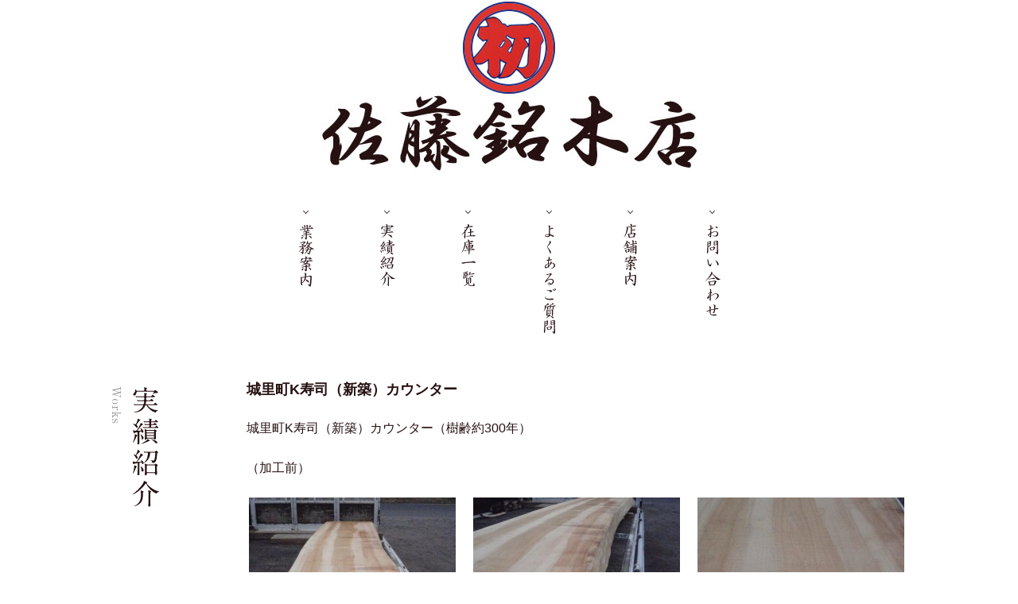

--- FILE ---
content_type: text/html; charset=UTF-8
request_url: https://www.satoumeiboku.com/archives/work/%E5%9F%8E%E9%87%8C%E7%94%BAk%E5%AF%BF%E5%8F%B8
body_size: 6604
content:
<!doctype html>
<html>
<head>
  <!-- Google tag (gtag.js) -->
<script async src="https://www.googletagmanager.com/gtag/js?id=G-S5109ZHTJZ"></script>
<script>
  window.dataLayer = window.dataLayer || [];
  function gtag(){dataLayer.push(arguments);}
  gtag('js', new Date());

  gtag('config', 'G-S5109ZHTJZ');
</script>
<meta charset="UTF-8">
<meta name="description" content="城里町K寿司（新築）カウンター│佐藤銘木店では、一枚板、一枚板テーブル、天然木一枚板、無垢材ダイニングテーブルなどを多数販売。会議用テーブル、自宅のテーブル、一枚板のカウンターなども人気！杉(スギ・すぎ),檜(ヒノキ・ひのき),桜(サクラ・さくら)など、人気の無垢材の一枚板のテーブル加工なども承ります！一枚板テーブルの通販も可能です！是非茨城の佐藤銘木店までご相談ください。" />
<meta name="keywords" content="佐藤銘木店,一枚板,一枚板テーブル,無垢材,天然木一枚板,無垢材ダイニングテーブル,家具,天然木,杉,檜,桜,通販" />
<title>城里町K寿司（新築）カウンター│佐藤銘木店│一枚板、一枚板テーブル、天然木一枚板、無垢材ダイニングテーブル</title>
<link href="https://fonts.googleapis.com/earlyaccess/sawarabimincho.css" rel="stylesheet" />
<link rel="stylesheet" href="https://www.satoumeiboku.com/wp-content/themes/pluscloud/reset.css" type="text/css" media="all" />
<link rel="stylesheet" href="https://www.satoumeiboku.com/wp-content/themes/pluscloud/style.css" type="text/css" media="all" />
<link rel="stylesheet" href="https://www.satoumeiboku.com/wp-content/themes/pluscloud/js/lbox/css/lightbox.css">
<!--[if lt IE 9]>
<script src="https://www.satoumeiboku.com/wp-content/themes/pluscloud/js/html5.js"></script>
<script src="https://www.satoumeiboku.com/wp-content/themes/pluscloud/js/css3-mediaqueries.js"></script>
<![endif]-->
<script src="https://www.satoumeiboku.com/wp-content/themes/pluscloud/js/jquery.min.js"></script>
<script src="https://www.satoumeiboku.com/wp-content/themes/pluscloud/js/touka.js"></script>
<link rel="pingback" href="https://www.satoumeiboku.com/xmlrpc.php" />


<meta name='robots' content='max-image-preview:large' />
<link rel="alternate" type="application/rss+xml" title="佐藤銘木店 &raquo; フィード" href="https://www.satoumeiboku.com/feed" />
<script type="text/javascript">
window._wpemojiSettings = {"baseUrl":"https:\/\/s.w.org\/images\/core\/emoji\/14.0.0\/72x72\/","ext":".png","svgUrl":"https:\/\/s.w.org\/images\/core\/emoji\/14.0.0\/svg\/","svgExt":".svg","source":{"concatemoji":"https:\/\/www.satoumeiboku.com\/wp-includes\/js\/wp-emoji-release.min.js?ver=6.3.7"}};
/*! This file is auto-generated */
!function(i,n){var o,s,e;function c(e){try{var t={supportTests:e,timestamp:(new Date).valueOf()};sessionStorage.setItem(o,JSON.stringify(t))}catch(e){}}function p(e,t,n){e.clearRect(0,0,e.canvas.width,e.canvas.height),e.fillText(t,0,0);var t=new Uint32Array(e.getImageData(0,0,e.canvas.width,e.canvas.height).data),r=(e.clearRect(0,0,e.canvas.width,e.canvas.height),e.fillText(n,0,0),new Uint32Array(e.getImageData(0,0,e.canvas.width,e.canvas.height).data));return t.every(function(e,t){return e===r[t]})}function u(e,t,n){switch(t){case"flag":return n(e,"\ud83c\udff3\ufe0f\u200d\u26a7\ufe0f","\ud83c\udff3\ufe0f\u200b\u26a7\ufe0f")?!1:!n(e,"\ud83c\uddfa\ud83c\uddf3","\ud83c\uddfa\u200b\ud83c\uddf3")&&!n(e,"\ud83c\udff4\udb40\udc67\udb40\udc62\udb40\udc65\udb40\udc6e\udb40\udc67\udb40\udc7f","\ud83c\udff4\u200b\udb40\udc67\u200b\udb40\udc62\u200b\udb40\udc65\u200b\udb40\udc6e\u200b\udb40\udc67\u200b\udb40\udc7f");case"emoji":return!n(e,"\ud83e\udef1\ud83c\udffb\u200d\ud83e\udef2\ud83c\udfff","\ud83e\udef1\ud83c\udffb\u200b\ud83e\udef2\ud83c\udfff")}return!1}function f(e,t,n){var r="undefined"!=typeof WorkerGlobalScope&&self instanceof WorkerGlobalScope?new OffscreenCanvas(300,150):i.createElement("canvas"),a=r.getContext("2d",{willReadFrequently:!0}),o=(a.textBaseline="top",a.font="600 32px Arial",{});return e.forEach(function(e){o[e]=t(a,e,n)}),o}function t(e){var t=i.createElement("script");t.src=e,t.defer=!0,i.head.appendChild(t)}"undefined"!=typeof Promise&&(o="wpEmojiSettingsSupports",s=["flag","emoji"],n.supports={everything:!0,everythingExceptFlag:!0},e=new Promise(function(e){i.addEventListener("DOMContentLoaded",e,{once:!0})}),new Promise(function(t){var n=function(){try{var e=JSON.parse(sessionStorage.getItem(o));if("object"==typeof e&&"number"==typeof e.timestamp&&(new Date).valueOf()<e.timestamp+604800&&"object"==typeof e.supportTests)return e.supportTests}catch(e){}return null}();if(!n){if("undefined"!=typeof Worker&&"undefined"!=typeof OffscreenCanvas&&"undefined"!=typeof URL&&URL.createObjectURL&&"undefined"!=typeof Blob)try{var e="postMessage("+f.toString()+"("+[JSON.stringify(s),u.toString(),p.toString()].join(",")+"));",r=new Blob([e],{type:"text/javascript"}),a=new Worker(URL.createObjectURL(r),{name:"wpTestEmojiSupports"});return void(a.onmessage=function(e){c(n=e.data),a.terminate(),t(n)})}catch(e){}c(n=f(s,u,p))}t(n)}).then(function(e){for(var t in e)n.supports[t]=e[t],n.supports.everything=n.supports.everything&&n.supports[t],"flag"!==t&&(n.supports.everythingExceptFlag=n.supports.everythingExceptFlag&&n.supports[t]);n.supports.everythingExceptFlag=n.supports.everythingExceptFlag&&!n.supports.flag,n.DOMReady=!1,n.readyCallback=function(){n.DOMReady=!0}}).then(function(){return e}).then(function(){var e;n.supports.everything||(n.readyCallback(),(e=n.source||{}).concatemoji?t(e.concatemoji):e.wpemoji&&e.twemoji&&(t(e.twemoji),t(e.wpemoji)))}))}((window,document),window._wpemojiSettings);
</script>
<style type="text/css">
img.wp-smiley,
img.emoji {
	display: inline !important;
	border: none !important;
	box-shadow: none !important;
	height: 1em !important;
	width: 1em !important;
	margin: 0 0.07em !important;
	vertical-align: -0.1em !important;
	background: none !important;
	padding: 0 !important;
}
</style>
	<link rel='stylesheet' id='wp-block-library-css' href='https://www.satoumeiboku.com/wp-includes/css/dist/block-library/style.min.css?ver=6.3.7' type='text/css' media='all' />
<style id='classic-theme-styles-inline-css' type='text/css'>
/*! This file is auto-generated */
.wp-block-button__link{color:#fff;background-color:#32373c;border-radius:9999px;box-shadow:none;text-decoration:none;padding:calc(.667em + 2px) calc(1.333em + 2px);font-size:1.125em}.wp-block-file__button{background:#32373c;color:#fff;text-decoration:none}
</style>
<style id='global-styles-inline-css' type='text/css'>
body{--wp--preset--color--black: #000000;--wp--preset--color--cyan-bluish-gray: #abb8c3;--wp--preset--color--white: #ffffff;--wp--preset--color--pale-pink: #f78da7;--wp--preset--color--vivid-red: #cf2e2e;--wp--preset--color--luminous-vivid-orange: #ff6900;--wp--preset--color--luminous-vivid-amber: #fcb900;--wp--preset--color--light-green-cyan: #7bdcb5;--wp--preset--color--vivid-green-cyan: #00d084;--wp--preset--color--pale-cyan-blue: #8ed1fc;--wp--preset--color--vivid-cyan-blue: #0693e3;--wp--preset--color--vivid-purple: #9b51e0;--wp--preset--gradient--vivid-cyan-blue-to-vivid-purple: linear-gradient(135deg,rgba(6,147,227,1) 0%,rgb(155,81,224) 100%);--wp--preset--gradient--light-green-cyan-to-vivid-green-cyan: linear-gradient(135deg,rgb(122,220,180) 0%,rgb(0,208,130) 100%);--wp--preset--gradient--luminous-vivid-amber-to-luminous-vivid-orange: linear-gradient(135deg,rgba(252,185,0,1) 0%,rgba(255,105,0,1) 100%);--wp--preset--gradient--luminous-vivid-orange-to-vivid-red: linear-gradient(135deg,rgba(255,105,0,1) 0%,rgb(207,46,46) 100%);--wp--preset--gradient--very-light-gray-to-cyan-bluish-gray: linear-gradient(135deg,rgb(238,238,238) 0%,rgb(169,184,195) 100%);--wp--preset--gradient--cool-to-warm-spectrum: linear-gradient(135deg,rgb(74,234,220) 0%,rgb(151,120,209) 20%,rgb(207,42,186) 40%,rgb(238,44,130) 60%,rgb(251,105,98) 80%,rgb(254,248,76) 100%);--wp--preset--gradient--blush-light-purple: linear-gradient(135deg,rgb(255,206,236) 0%,rgb(152,150,240) 100%);--wp--preset--gradient--blush-bordeaux: linear-gradient(135deg,rgb(254,205,165) 0%,rgb(254,45,45) 50%,rgb(107,0,62) 100%);--wp--preset--gradient--luminous-dusk: linear-gradient(135deg,rgb(255,203,112) 0%,rgb(199,81,192) 50%,rgb(65,88,208) 100%);--wp--preset--gradient--pale-ocean: linear-gradient(135deg,rgb(255,245,203) 0%,rgb(182,227,212) 50%,rgb(51,167,181) 100%);--wp--preset--gradient--electric-grass: linear-gradient(135deg,rgb(202,248,128) 0%,rgb(113,206,126) 100%);--wp--preset--gradient--midnight: linear-gradient(135deg,rgb(2,3,129) 0%,rgb(40,116,252) 100%);--wp--preset--font-size--small: 13px;--wp--preset--font-size--medium: 20px;--wp--preset--font-size--large: 36px;--wp--preset--font-size--x-large: 42px;--wp--preset--spacing--20: 0.44rem;--wp--preset--spacing--30: 0.67rem;--wp--preset--spacing--40: 1rem;--wp--preset--spacing--50: 1.5rem;--wp--preset--spacing--60: 2.25rem;--wp--preset--spacing--70: 3.38rem;--wp--preset--spacing--80: 5.06rem;--wp--preset--shadow--natural: 6px 6px 9px rgba(0, 0, 0, 0.2);--wp--preset--shadow--deep: 12px 12px 50px rgba(0, 0, 0, 0.4);--wp--preset--shadow--sharp: 6px 6px 0px rgba(0, 0, 0, 0.2);--wp--preset--shadow--outlined: 6px 6px 0px -3px rgba(255, 255, 255, 1), 6px 6px rgba(0, 0, 0, 1);--wp--preset--shadow--crisp: 6px 6px 0px rgba(0, 0, 0, 1);}:where(.is-layout-flex){gap: 0.5em;}:where(.is-layout-grid){gap: 0.5em;}body .is-layout-flow > .alignleft{float: left;margin-inline-start: 0;margin-inline-end: 2em;}body .is-layout-flow > .alignright{float: right;margin-inline-start: 2em;margin-inline-end: 0;}body .is-layout-flow > .aligncenter{margin-left: auto !important;margin-right: auto !important;}body .is-layout-constrained > .alignleft{float: left;margin-inline-start: 0;margin-inline-end: 2em;}body .is-layout-constrained > .alignright{float: right;margin-inline-start: 2em;margin-inline-end: 0;}body .is-layout-constrained > .aligncenter{margin-left: auto !important;margin-right: auto !important;}body .is-layout-constrained > :where(:not(.alignleft):not(.alignright):not(.alignfull)){max-width: var(--wp--style--global--content-size);margin-left: auto !important;margin-right: auto !important;}body .is-layout-constrained > .alignwide{max-width: var(--wp--style--global--wide-size);}body .is-layout-flex{display: flex;}body .is-layout-flex{flex-wrap: wrap;align-items: center;}body .is-layout-flex > *{margin: 0;}body .is-layout-grid{display: grid;}body .is-layout-grid > *{margin: 0;}:where(.wp-block-columns.is-layout-flex){gap: 2em;}:where(.wp-block-columns.is-layout-grid){gap: 2em;}:where(.wp-block-post-template.is-layout-flex){gap: 1.25em;}:where(.wp-block-post-template.is-layout-grid){gap: 1.25em;}.has-black-color{color: var(--wp--preset--color--black) !important;}.has-cyan-bluish-gray-color{color: var(--wp--preset--color--cyan-bluish-gray) !important;}.has-white-color{color: var(--wp--preset--color--white) !important;}.has-pale-pink-color{color: var(--wp--preset--color--pale-pink) !important;}.has-vivid-red-color{color: var(--wp--preset--color--vivid-red) !important;}.has-luminous-vivid-orange-color{color: var(--wp--preset--color--luminous-vivid-orange) !important;}.has-luminous-vivid-amber-color{color: var(--wp--preset--color--luminous-vivid-amber) !important;}.has-light-green-cyan-color{color: var(--wp--preset--color--light-green-cyan) !important;}.has-vivid-green-cyan-color{color: var(--wp--preset--color--vivid-green-cyan) !important;}.has-pale-cyan-blue-color{color: var(--wp--preset--color--pale-cyan-blue) !important;}.has-vivid-cyan-blue-color{color: var(--wp--preset--color--vivid-cyan-blue) !important;}.has-vivid-purple-color{color: var(--wp--preset--color--vivid-purple) !important;}.has-black-background-color{background-color: var(--wp--preset--color--black) !important;}.has-cyan-bluish-gray-background-color{background-color: var(--wp--preset--color--cyan-bluish-gray) !important;}.has-white-background-color{background-color: var(--wp--preset--color--white) !important;}.has-pale-pink-background-color{background-color: var(--wp--preset--color--pale-pink) !important;}.has-vivid-red-background-color{background-color: var(--wp--preset--color--vivid-red) !important;}.has-luminous-vivid-orange-background-color{background-color: var(--wp--preset--color--luminous-vivid-orange) !important;}.has-luminous-vivid-amber-background-color{background-color: var(--wp--preset--color--luminous-vivid-amber) !important;}.has-light-green-cyan-background-color{background-color: var(--wp--preset--color--light-green-cyan) !important;}.has-vivid-green-cyan-background-color{background-color: var(--wp--preset--color--vivid-green-cyan) !important;}.has-pale-cyan-blue-background-color{background-color: var(--wp--preset--color--pale-cyan-blue) !important;}.has-vivid-cyan-blue-background-color{background-color: var(--wp--preset--color--vivid-cyan-blue) !important;}.has-vivid-purple-background-color{background-color: var(--wp--preset--color--vivid-purple) !important;}.has-black-border-color{border-color: var(--wp--preset--color--black) !important;}.has-cyan-bluish-gray-border-color{border-color: var(--wp--preset--color--cyan-bluish-gray) !important;}.has-white-border-color{border-color: var(--wp--preset--color--white) !important;}.has-pale-pink-border-color{border-color: var(--wp--preset--color--pale-pink) !important;}.has-vivid-red-border-color{border-color: var(--wp--preset--color--vivid-red) !important;}.has-luminous-vivid-orange-border-color{border-color: var(--wp--preset--color--luminous-vivid-orange) !important;}.has-luminous-vivid-amber-border-color{border-color: var(--wp--preset--color--luminous-vivid-amber) !important;}.has-light-green-cyan-border-color{border-color: var(--wp--preset--color--light-green-cyan) !important;}.has-vivid-green-cyan-border-color{border-color: var(--wp--preset--color--vivid-green-cyan) !important;}.has-pale-cyan-blue-border-color{border-color: var(--wp--preset--color--pale-cyan-blue) !important;}.has-vivid-cyan-blue-border-color{border-color: var(--wp--preset--color--vivid-cyan-blue) !important;}.has-vivid-purple-border-color{border-color: var(--wp--preset--color--vivid-purple) !important;}.has-vivid-cyan-blue-to-vivid-purple-gradient-background{background: var(--wp--preset--gradient--vivid-cyan-blue-to-vivid-purple) !important;}.has-light-green-cyan-to-vivid-green-cyan-gradient-background{background: var(--wp--preset--gradient--light-green-cyan-to-vivid-green-cyan) !important;}.has-luminous-vivid-amber-to-luminous-vivid-orange-gradient-background{background: var(--wp--preset--gradient--luminous-vivid-amber-to-luminous-vivid-orange) !important;}.has-luminous-vivid-orange-to-vivid-red-gradient-background{background: var(--wp--preset--gradient--luminous-vivid-orange-to-vivid-red) !important;}.has-very-light-gray-to-cyan-bluish-gray-gradient-background{background: var(--wp--preset--gradient--very-light-gray-to-cyan-bluish-gray) !important;}.has-cool-to-warm-spectrum-gradient-background{background: var(--wp--preset--gradient--cool-to-warm-spectrum) !important;}.has-blush-light-purple-gradient-background{background: var(--wp--preset--gradient--blush-light-purple) !important;}.has-blush-bordeaux-gradient-background{background: var(--wp--preset--gradient--blush-bordeaux) !important;}.has-luminous-dusk-gradient-background{background: var(--wp--preset--gradient--luminous-dusk) !important;}.has-pale-ocean-gradient-background{background: var(--wp--preset--gradient--pale-ocean) !important;}.has-electric-grass-gradient-background{background: var(--wp--preset--gradient--electric-grass) !important;}.has-midnight-gradient-background{background: var(--wp--preset--gradient--midnight) !important;}.has-small-font-size{font-size: var(--wp--preset--font-size--small) !important;}.has-medium-font-size{font-size: var(--wp--preset--font-size--medium) !important;}.has-large-font-size{font-size: var(--wp--preset--font-size--large) !important;}.has-x-large-font-size{font-size: var(--wp--preset--font-size--x-large) !important;}
.wp-block-navigation a:where(:not(.wp-element-button)){color: inherit;}
:where(.wp-block-post-template.is-layout-flex){gap: 1.25em;}:where(.wp-block-post-template.is-layout-grid){gap: 1.25em;}
:where(.wp-block-columns.is-layout-flex){gap: 2em;}:where(.wp-block-columns.is-layout-grid){gap: 2em;}
.wp-block-pullquote{font-size: 1.5em;line-height: 1.6;}
</style>
<link rel='stylesheet' id='wp-pagenavi-css' href='https://www.satoumeiboku.com/wp-content/plugins/wp-pagenavi/pagenavi-css.css?ver=2.70' type='text/css' media='all' />
<link rel="https://api.w.org/" href="https://www.satoumeiboku.com/wp-json/" /><link rel="alternate" type="application/json" href="https://www.satoumeiboku.com/wp-json/wp/v2/work/318" /><link rel="EditURI" type="application/rsd+xml" title="RSD" href="https://www.satoumeiboku.com/xmlrpc.php?rsd" />
<meta name="generator" content="WordPress 6.3.7" />
<link rel="canonical" href="https://www.satoumeiboku.com/archives/work/%e5%9f%8e%e9%87%8c%e7%94%bak%e5%af%bf%e5%8f%b8" />
<link rel='shortlink' href='https://www.satoumeiboku.com/?p=318' />
<link rel="alternate" type="application/json+oembed" href="https://www.satoumeiboku.com/wp-json/oembed/1.0/embed?url=https%3A%2F%2Fwww.satoumeiboku.com%2Farchives%2Fwork%2F%25e5%259f%258e%25e9%2587%258c%25e7%2594%25bak%25e5%25af%25bf%25e5%258f%25b8" />
<link rel="alternate" type="text/xml+oembed" href="https://www.satoumeiboku.com/wp-json/oembed/1.0/embed?url=https%3A%2F%2Fwww.satoumeiboku.com%2Farchives%2Fwork%2F%25e5%259f%258e%25e9%2587%258c%25e7%2594%25bak%25e5%25af%25bf%25e5%258f%25b8&#038;format=xml" />
<meta name="generator" content="Site Kit by Google 1.116.0" /><link rel="icon" href="https://www.satoumeiboku.com/wp-content/uploads/2023/07/h_logo.jpg" sizes="32x32" />
<link rel="icon" href="https://www.satoumeiboku.com/wp-content/uploads/2023/07/h_logo.jpg" sizes="192x192" />
<link rel="apple-touch-icon" href="https://www.satoumeiboku.com/wp-content/uploads/2023/07/h_logo.jpg" />
<meta name="msapplication-TileImage" content="https://www.satoumeiboku.com/wp-content/uploads/2023/07/h_logo.jpg" />
		<style type="text/css" id="wp-custom-css">
			.mw_wp_form th {
    padding: 20px 0;
	  vertical-align: top;
}
.mw_wp_form td {
    padding: 20px;
}		</style>
		</head>

<script>
  (function(i,s,o,g,r,a,m){i['GoogleAnalyticsObject']=r;i[r]=i[r]||function(){
  (i[r].q=i[r].q||[]).push(arguments)},i[r].l=1*new Date();a=s.createElement(o),
  m=s.getElementsByTagName(o)[0];a.async=1;a.src=g;m.parentNode.insertBefore(a,m)
  })(window,document,'script','https://www.google-analytics.com/analytics.js','ga');

  ga('create', 'UA-79456909-1', 'auto');
  ga('send', 'pageview');

</script>
<body id="stock_ichiran">
<div id="container">
	<header id="header" class="clearfix">
		<h1><a href="https://www.satoumeiboku.com"><img src="https://www.satoumeiboku.com/wp-content/themes/pluscloud/image/h_logo.jpg" width="472" height="214" alt="城里町K寿司（新築）カウンター│佐藤銘木店"></a></h1>
	</header>
		<nav id="gNavi">
		<ul class="clearfix">
			<li><a href="https://www.satoumeiboku.com/service"><img src="https://www.satoumeiboku.com/wp-content/themes/pluscloud/image/g_navi01.png" width="20" height="96" alt="業務案内"></a></li>
			<li><a href="https://www.satoumeiboku.com/archives/work"><img src="https://www.satoumeiboku.com/wp-content/themes/pluscloud/image/g_navi02.png" width="19" height="95" alt="実績紹介"></a></li>
			<li><a href="https://www.satoumeiboku.com/archives/stock"><img src="https://www.satoumeiboku.com/wp-content/themes/pluscloud/image/g_navi03.png" width="20" height="95" alt="在庫一覧"></a></li>
			<li><a href="https://www.satoumeiboku.com/faq"><img src="https://www.satoumeiboku.com/wp-content/themes/pluscloud/image/g_navi04.png" width="17" height="156" alt="よくあるご質問"></a></li>
			<li><a href="https://www.satoumeiboku.com/about-us"><img src="https://www.satoumeiboku.com/wp-content/themes/pluscloud/image/g_navi05.png" width="20" height="95" alt="店舗案内"></a></li>
			<li class="none"><a href="https://www.satoumeiboku.com/inquiry"><img src="https://www.satoumeiboku.com/wp-content/themes/pluscloud/image/g_navi06.png" width="21" height="132" alt="お問い合わせ"></a></li>
		</ul>
	</nav>	<div id="main">
		<section class="content clearfix">
			<h2 class="lTtl"><img src="https://www.satoumeiboku.com/wp-content/themes/pluscloud/image/stock_h2_img_3.png" alt="実績紹介" width="60" height="152"></h2>
			<div id="conts">
				<section>

<div class="work">
<h3>城里町K寿司（新築）カウンター</h3>
<p><p>城里町K寿司（新築）カウンター（樹齢約300年）</p>
</p>
</div>


<p>（加工前）</p>
            <ul class="photoUl2 clearfix">
                                        <li>
                            <a href="https://www.satoumeiboku.com/wp-content/uploads/2015/10/050-05s1-450x600.jpg" data-lightbox="example-set">
                                <img src="https://www.satoumeiboku.com/wp-content/uploads/2015/10/050-05s1-260x200.jpg">
                            </a>
                        </li>
                                            <li>
                            <a href="https://www.satoumeiboku.com/wp-content/uploads/2015/10/051-05s1.jpg" data-lightbox="example-set">
                                <img src="https://www.satoumeiboku.com/wp-content/uploads/2015/10/051-05s1-260x200.jpg">
                            </a>
                        </li>
                                            <li>
                            <a href="https://www.satoumeiboku.com/wp-content/uploads/2015/10/052-05s1-450x600.jpg" data-lightbox="example-set">
                                <img src="https://www.satoumeiboku.com/wp-content/uploads/2015/10/052-05s1-260x200.jpg">
                            </a>
                        </li>
                                            <li>
                            <a href="https://www.satoumeiboku.com/wp-content/uploads/2015/10/053-05s1.jpg" data-lightbox="example-set">
                                <img src="https://www.satoumeiboku.com/wp-content/uploads/2015/10/053-05s1-260x200.jpg">
                            </a>
                        </li>
                                            <li>
                            <a href="https://www.satoumeiboku.com/wp-content/uploads/2015/10/054-05s1.jpg" data-lightbox="example-set">
                                <img src="https://www.satoumeiboku.com/wp-content/uploads/2015/10/054-05s1-260x200.jpg">
                            </a>
                        </li>
                                            <li>
                            <a href="https://www.satoumeiboku.com/wp-content/uploads/2015/10/055-05s1.jpg" data-lightbox="example-set">
                                <img src="https://www.satoumeiboku.com/wp-content/uploads/2015/10/055-05s1-260x200.jpg">
                            </a>
                        </li>
                                            <li>
                            <a href="https://www.satoumeiboku.com/wp-content/uploads/2015/10/056-05s1.jpg" data-lightbox="example-set">
                                <img src="https://www.satoumeiboku.com/wp-content/uploads/2015/10/056-05s1-260x200.jpg">
                            </a>
                        </li>
                                </ul>
                    <div style="text-align:center; width:100%;">
                <img src="https://www.satoumeiboku.com/wp-content/themes/pluscloud/image/yajirushi.jpg">
            </div>
        <p>（加工後）</p>
            <ul class="photoUl2 clearfix">
                                        <li>
                            <a href="https://www.satoumeiboku.com/wp-content/uploads/2015/10/001-05s3.jpg" data-lightbox="example-set">
                                <img src="https://www.satoumeiboku.com/wp-content/uploads/2015/10/001-05s3-260x200.jpg">
                            </a>
                        </li>
                                            <li>
                            <a href="https://www.satoumeiboku.com/wp-content/uploads/2015/10/002-05s4-450x600.jpg" data-lightbox="example-set">
                                <img src="https://www.satoumeiboku.com/wp-content/uploads/2015/10/002-05s4-260x200.jpg">
                            </a>
                        </li>
                                            <li>
                            <a href="https://www.satoumeiboku.com/wp-content/uploads/2015/10/003-05s3-450x600.jpg" data-lightbox="example-set">
                                <img src="https://www.satoumeiboku.com/wp-content/uploads/2015/10/003-05s3-260x200.jpg">
                            </a>
                        </li>
                                            <li>
                            <a href="https://www.satoumeiboku.com/wp-content/uploads/2015/10/004-05s2-450x600.jpg" data-lightbox="example-set">
                                <img src="https://www.satoumeiboku.com/wp-content/uploads/2015/10/004-05s2-260x200.jpg">
                            </a>
                        </li>
                                            <li>
                            <a href="https://www.satoumeiboku.com/wp-content/uploads/2015/10/005-05s3-450x600.jpg" data-lightbox="example-set">
                                <img src="https://www.satoumeiboku.com/wp-content/uploads/2015/10/005-05s3-260x200.jpg">
                            </a>
                        </li>
                                            <li>
                            <a href="https://www.satoumeiboku.com/wp-content/uploads/2015/10/006-05s.jpg" data-lightbox="example-set">
                                <img src="https://www.satoumeiboku.com/wp-content/uploads/2015/10/006-05s-260x200.jpg">
                            </a>
                        </li>
                                </ul>
        

<br /><br />

					<ul class="linkList clearfix">
						<li>＜<a href="https://www.satoumeiboku.com/archives/work/%e5%b8%b8%e9%99%b8%e5%a4%a7%e5%ae%ae%e5%b8%82%ef%bd%89%e9%82%b8-%e5%a4%a7%e9%bb%92%e6%9f%b1" rel="prev">常陸大宮市Ｉ邸 大黒柱</a></li>
						<li class="last"><a href="https://www.satoumeiboku.com/archives/work/%e3%82%ab%e3%82%a6%e3%83%b3%e3%82%bf%e3%83%bc-2" rel="next">カウンター（松）</a>＞</li>
					</ul>
					<div class="btmLink"><a href="https://www.satoumeiboku.com/archives/work">実績一覧</a></div>
				</section>
			</div>
		</section>
		<div class="comBottomBox">
			<div class="title"><img src="https://www.satoumeiboku.com/wp-content/themes/pluscloud/image/com_imgtext01.png" width="875" height="18" alt="こんな銘木が欲しい！そのご要望にお応えします。"></div>
			<ul class="clearfix">
				<li><img src="https://www.satoumeiboku.com/wp-content/themes/pluscloud/image/com_imgtext02.png" width="416" alt="029-298-4726携帯：090-3045-3686（直通）"></li>
				<li><a href="https://www.satoumeiboku.com/inquiry"><img src="https://www.satoumeiboku.com/wp-content/themes/pluscloud/image/com_link01.png" width="327" height="69" alt="お問い合わせフォーム"></a></li>
			</ul>
		</div>
	</div>
	<!-- /#main -->

<script src="https://www.satoumeiboku.com/wp-content/themes/pluscloud/js/lbox/js/lightbox-plus-jquery.min.js"></script>


	
	
	<!-- Footer -->
	<footer id="footer">
		<div class="fBox">
			<div class="subBox clearfix">
				<div class="logo"><a href="https://www.satoumeiboku.com"><img src="https://www.satoumeiboku.com/wp-content/themes/pluscloud/image/f_logo.jpg" width="272" height="47" alt="初 佐藤銘木店"></a></div>
				<ul class="clearfix">
					<li>〒311-0106 茨城県那珂市杉6-9</li>
				  <li><a href="https://www.facebook.com/katsuaki.sato3" Target="_blank"><img src="https://www.satoumeiboku.com/wp-content/themes/pluscloud/image/footer/facebook_logo.jpg" width="210" height="47" alt="Facebook"></a></li>
				  <!--<li><a href="http://www.pash-natural.com" Target="_blank"><img src="https://www.satoumeiboku.com/wp-content/themes/pluscloud/image/footer/sougolink_banner_pash.jpg" width="210" height="47" alt="ヘアパッシュナチュラル"></a></li>-->
				  <li><a href="https://www.satoumeiboku.com/archives/post_blog"><img src="https://www.satoumeiboku.com/wp-content/themes/pluscloud/image/footer/blog_banner.jpg" width="210" height="47" alt="佐藤銘木BLOG"></a></li>
				</ul>
			</div>
			<p class="copyright">Copyright&copy;　佐藤銘木店　All rights reserved.</p>
		</div>
	</footer>
</div>
<!-- /#container -->
</body>
</html>
<!-- /index.php -->


--- FILE ---
content_type: text/css
request_url: https://www.satoumeiboku.com/wp-content/themes/pluscloud/reset.css
body_size: 2217
content:
@charset "utf-8";

/*
html5doctor.com Reset Stylesheet
v1.4
2009-07-27
Author: Richard Clark - http://richclarkdesign.com
*/

html, body, div, span, object, iframe,
h1, h2, h3, h4, h5, h6, p, blockquote, pre,
abbr, address, cite, code,
del, dfn, em, img, ins, kbd, q, samp,
small, strong, sub, sup, var,
b, i,
dl, dt, dd, ol, ul, li,
fieldset, form, label, legend,
table, caption, tbody, tfoot, thead, tr, th, td,
article, aside, dialog, figure, footer, header,
hgroup, menu, nav, section,
time, mark, audio, video {
	margin:0;
	padding:0;
	border:0;
	outline:0;
	font-size:100%;
	vertical-align:baseline;
	background:transparent;
}
body {
	line-height:1;
}

main, article, aside, dialog, figure, footer, header,
hgroup, nav, section {
	display:block;
}

nav ul {
	list-style:none;
}

blockquote, q {
	quotes:none;
}

blockquote:before, blockquote:after,
q:before, q:after {
	content:'';
	content:none;
}

a {
	margin:0;
	padding:0;
	border:0;
	font-size:100%;
	vertical-align:baseline;
	background:transparent;
}

ins {
	background-color:#ff9;
	color:#000;
	text-decoration:none;
}

mark {
	background-color:#ff9;
	color:#000;
	font-style:italic;
	font-weight:bold;
}

del {
	text-decoration: line-through;
}

abbr[title], dfn[title] {
	border-bottom:1px dotted #000;
	cursor:help;
}

table {
	border-collapse:collapse;
	border-spacing:0;
}

hr {
    display:block;
    height:1px;
    border:0;
    border-top:1px solid #cccccc;
    margin:1em 0;
    padding:0;
}

input, select {
	vertical-align:middle;
}

#wp-calendar a:hover {
	color: #F90;
	border: none;
}

#wp-calendar td, #wp-calendar th {
	width: 13%;
}

#wp-calendar caption {
	padding: 6px 8px;
	font-weight: bold;
	color: #036;
}

#wp-calendar #prev {
	text-align: left;
	padding-top: 3px;
	padding-left: 3px
}

#wp-calendar #next {
	text-align: right;
	padding-top: 3px;
	padding-right: 3px
}



/* --------------------------------------
     Common
---------------------------------------- */
.clear{
	clear:both;
}
.clearfix:after{
    content: "."; 
    display: block; 
    height: 0; 
    font-size:0;    
    clear: both; 
    visibility:hidden;
}
.clearfix{
    display: inline-block;
} 
/* Hides from IE Mac */
* html .clearfix{
    height: 1%;
}
.clearfix{
    display:block;
}


.inline_block {  
	display: inline-block;
	*display: inline;
	*zoom: 1;
}

.float-l { float:left; }
.float-r { float:right; }

.txt-l { text-align:left; }
.txt-r { text-align:right; }
.txt-c { text-align:center; }

.vertical-t { vertical-align:top; }
.vertical-m { vertical-align:middle; }
.vertical-b { vertical-align:bottom; }

.mt01 { margin-top: 1px; }
.mt02 { margin-top: 2px; }
.mt03 { margin-top: 3px; }
.mt04 { margin-top: 4px; }
.mt05 { margin-top: 5px; }
.mt06 { margin-top: 6px; }
.mt07 { margin-top: 7px; }
.mt08 { margin-top: 8px; }
.mt09 { margin-top: 9px; }
.mt10 { margin-top:10px; }
.mt11 { margin-top:11px; }
.mt12 { margin-top:12px; }
.mt13 { margin-top:13px; }
.mt14 { margin-top:14px; }
.mt15 { margin-top:15px; }
.mt16 { margin-top:16px; }
.mt17 { margin-top:17px; }
.mt18 { margin-top:18px; }
.mt19 { margin-top:19px; }
.mt20 { margin-top:20px; }
.mt25 { margin-top:25px; }
.mt30 { margin-top:30px; }
.mt35 { margin-top:35px; }
.mt40 { margin-top:40px; }
.mt45 { margin-top:45px; }
.mt50 { margin-top:50px; }

.mb01 { margin-bottom: 1px; }
.mb02 { margin-bottom: 2px; }
.mb03 { margin-bottom: 3px; }
.mb04 { margin-bottom: 4px; }
.mb05 { margin-bottom: 5px; }
.mb06 { margin-bottom: 6px; }
.mb07 { margin-bottom: 7px; }
.mb08 { margin-bottom: 8px; }
.mb09 { margin-bottom: 9px; }
.mb10 { margin-bottom:10px; }
.mb11 { margin-bottom:11px; }
.mb12 { margin-bottom:12px; }
.mb13 { margin-bottom:13px; }
.mb14 { margin-bottom:14px; }
.mb15 { margin-bottom:15px; }
.mb16 { margin-bottom:16px; }
.mb17 { margin-bottom:17px; }
.mb18 { margin-bottom:18px; }
.mb19 { margin-bottom:19px; }
.mb20 { margin-bottom:20px; }
.mb25 { margin-bottom:25px; }
.mb30 { margin-bottom:30px; }
.mb35 { margin-bottom:35px; }
.mb40 { margin-bottom:40px; }
.mb45 { margin-bottom:45px; }
.mb50 { margin-bottom:50px; }

.ml01 { margin-left: 1px; }
.ml02 { margin-left: 2px; }
.ml03 { margin-left: 3px; }
.ml04 { margin-left: 4px; }
.ml05 { margin-left: 5px; }
.ml06 { margin-left: 6px; }
.ml07 { margin-left: 7px; }
.ml08 { margin-left: 8px; }
.ml09 { margin-left: 9px; }
.ml10 { margin-left:10px; }
.ml11 { margin-left:11px; }
.ml12 { margin-left:12px; }
.ml13 { margin-left:13px; }
.ml14 { margin-left:14px; }
.ml15 { margin-left:15px; }
.ml16 { margin-left:16px; }
.ml17 { margin-left:17px; }
.ml18 { margin-left:18px; }
.ml19 { margin-left:19px; }
.ml20 { margin-left:20px; }
.ml25 { margin-left:25px; }
.ml30 { margin-left:30px; }
.ml35 { margin-left:35px; }
.ml40 { margin-left:40px; }
.ml45 { margin-left:45px; }
.ml50 { margin-left:50px; }

.mr01 { margin-right: 1px; }
.mr02 { margin-right: 2px; }
.mr03 { margin-right: 3px; }
.mr04 { margin-right: 4px; }
.mr05 { margin-right: 5px; }
.mr06 { margin-right: 6px; }
.mr07 { margin-right: 7px; }
.mr08 { margin-right: 8px; }
.mr09 { margin-right: 9px; }
.mr10 { margin-right:10px; }
.mr11 { margin-right:11px; }
.mr12 { margin-right:12px; }
.mr13 { margin-right:13px; }
.mr14 { margin-right:14px; }
.mr15 { margin-right:15px; }
.mr16 { margin-right:16px; }
.mr17 { margin-right:17px; }
.mr18 { margin-right:18px; }
.mr19 { margin-right:19px; }
.mr20 { margin-right:20px; }
.mr25 { margin-right:25px; }
.mr30 { margin-right:30px; }
.mr35 { margin-right:35px; }
.mr40 { margin-right:40px; }
.mr45 { margin-right:45px; }
.mr50 { margin-right:50px; }


.pt01 { padding-top: 1px; }
.pt02 { padding-top: 2px; }
.pt03 { padding-top: 3px; }
.pt04 { padding-top: 4px; }
.pt05 { padding-top: 5px; }
.pt06 { padding-top: 6px; }
.pt07 { padding-top: 7px; }
.pt08 { padding-top: 8px; }
.pt09 { padding-top: 9px; }
.pt10 { padding-top:10px; }
.pt11 { padding-top:11px; }
.pt12 { padding-top:12px; }
.pt13 { padding-top:13px; }
.pt14 { padding-top:14px; }
.pt15 { padding-top:15px; }
.pt16 { padding-top:16px; }
.pt17 { padding-top:17px; }
.pt18 { padding-top:18px; }
.pt19 { padding-top:19px; }
.pt20 { padding-top:20px; }
.pt25 { padding-top:25px; }
.pt30 { padding-top:30px; }
.pt35 { padding-top:35px; }
.pt40 { padding-top:40px; }
.pt45 { padding-top:45px; }
.pt50 { padding-top:50px; }

.pb01 { padding-bottom: 1px; }
.pb02 { padding-bottom: 2px; }
.pb03 { padding-bottom: 3px; }
.pb04 { padding-bottom: 4px; }
.pb05 { padding-bottom: 5px; }
.pb06 { padding-bottom: 6px; }
.pb07 { padding-bottom: 7px; }
.pb08 { padding-bottom: 8px; }
.pb09 { padding-bottom: 9px; }
.pb10 { padding-bottom:10px; }
.pb11 { padding-bottom:11px; }
.pb12 { padding-bottom:12px; }
.pb13 { padding-bottom:13px; }
.pb14 { padding-bottom:14px; }
.pb15 { padding-bottom:15px; }
.pb16 { padding-bottom:16px; }
.pb17 { padding-bottom:17px; }
.pb18 { padding-bottom:18px; }
.pb19 { padding-bottom:19px; }
.pb20 { padding-bottom:20px; }
.pb25 { padding-bottom:25px; }
.pb30 { padding-bottom:30px; }
.pb35 { padding-bottom:35px; }
.pb40 { padding-bottom:40px; }
.pb45 { padding-bottom:45px; }
.pb50 { padding-bottom:50px; }

.pl01 { padding-left: 1px; }
.pl02 { padding-left: 2px; }
.pl03 { padding-left: 3px; }
.pl04 { padding-left: 4px; }
.pl05 { padding-left: 5px; }
.pl06 { padding-left: 6px; }
.pl07 { padding-left: 7px; }
.pl08 { padding-left: 8px; }
.pl09 { padding-left: 9px; }
.pl10 { padding-left:10px; }
.pl11 { padding-left:11px; }
.pl12 { padding-left:12px; }
.pl13 { padding-left:13px; }
.pl14 { padding-left:14px; }
.pl15 { padding-left:15px; }
.pl16 { padding-left:16px; }
.pl17 { padding-left:17px; }
.pl18 { padding-left:18px; }
.pl19 { padding-left:19px; }
.pl20 { padding-left:20px; }
.pl25 { padding-left:25px; }
.pl30 { padding-left:30px; }
.pl35 { padding-left:35px; }
.pl40 { padding-left:40px; }
.pl45 { padding-left:45px; }
.pl50 { padding-left:50px; }

.pr01 { padding-right: 1px; }
.pr02 { padding-right: 2px; }
.pr03 { padding-right: 3px; }
.pr04 { padding-right: 4px; }
.pr05 { padding-right: 5px; }
.pr06 { padding-right: 6px; }
.pr07 { padding-right: 7px; }
.pr08 { padding-right: 8px; }
.pr09 { padding-right: 9px; }
.pr10 { padding-right:10px; }
.pr11 { padding-right:11px; }
.pr12 { padding-right:12px; }
.pr13 { padding-right:13px; }
.pr14 { padding-right:14px; }
.pr15 { padding-right:15px; }
.pr16 { padding-right:16px; }
.pr17 { padding-right:17px; }
.pr18 { padding-right:18px; }
.pr19 { padding-right:19px; }
.pr20 { padding-right:20px; }
.pr25 { padding-right:25px; }
.pr30 { padding-right:30px; }
.pr35 { padding-right:35px; }
.pr40 { padding-right:40px; }
.pr45 { padding-right:45px; }
.pr50 { padding-right:50px; }






--- FILE ---
content_type: text/css
request_url: https://www.satoumeiboku.com/wp-content/themes/pluscloud/style.css
body_size: 5291
content:
@charset "utf-8";

/*
Theme Name: pluscloud
Theme URI: https://www.plust.jp/
Description: プラスクラウド
Version: 1
Author: plust
Author URI: https://www.plust.jp/
License: GNU General Public License
License URI: license.txt
Tags: Two-columns
*/


/* ----------------------------







1. Body Style

2. Header Style

3. Footer Style

4. Teaser Style

5. Common Style
5-1. link Style
5-2. h Style

6. Sidebar Style

7. Main Contents Style

8. Top Style

9. Page Style

10. Archive Style
10-1. Pagelink Style

11. Single Style

---------------------------- */


.wp-caption { display: inline-block; }


/* 1. Body Style
-------------------------------------------------------------------------------*/
body {
	font-family:Meiryo, 'メイリオ', 'Hiragino Kaku Gothic Pro', 'ヒラギノ角ゴ Pro W3', 'ＭＳ ゴシック', sans-serif;
	font-size:14px;
	line-height:1.6em;
	min-width:1000px;
}

#wrap {
	width:1000px;
	margin:0 auto;
}

#gmap02{
        width:830px;
        height:476px;
        text-align:center;
}
.gmap02_a{
        width:830px;
        text-align:center;
        font-size:15px;
}
.map{
text-align:center;
}

.single-tit{
font-size:18px;
}

.mincho{
	font-family: YuMincho, "游明朝", "ＭＳ Ｐ明朝", "MS PMincho", "ヒラギノ明朝 Pro W3", "Hiragino Mincho Pro", serif;
}

.photoUl01 li{
height:232px;
overflow-y: hidden;
}

.photoUl02 li{
height:256px;
overflow-y: hidden;
}

/* 2. Header Style
-------------------------------------------------------------------------------*/
#main-header {
	width:100%;
	min-width:1000px;
}

#main-header .inner {
	width:1000px;
	margin:0 auto;
}

#main-header .header-logo {
	float:left;
	line-height:0;
}

#g-menu ul {
	font-size:0;
}
#g-menu li {
	display:inline-block;
	*display: inline; /* ie6, ie7 */
	*zoom: 1;/* ie6, ie7 */
}

#g-menu li a {
	display:block;
	width:248px;
	line-height:2.5em;
	border:1px solid #E9E9E9;
	font-size:14px;
	text-align:center;
	text-decoration:none;
	color:#333333;
	background-color:#CCC;
}





/* 3. Footer Style
-------------------------------------------------------------------------------*/
#main-footer {
	width:100%;
	min-width:1000px;
	border-top:1px solid #CCC;
}

#main-footer .inner {
	width:1000px;
	margin:0 auto;
	padding:20px 0;
}

#main-footer .footer-logo {
	float:left;
	margin-right:25px;
}

#main-footer .footer-menu ul {
	float:left;
	margin-right:25px;
}

#main-footer .footer-menu li {
	line-height:2em;
}

#main-footer .footer-contact {
	float:right;
	margin-top:20px;
	font-size:18px;
}

#main-footer .copyright {
	text-align:center;
	padding:20px;
	background-color:#CCC;
}




/* 4. Teaser Style
-------------------------------------------------------------------------------*/
#teaser {
	font-size:0;
	line-height:0;
}





/* 5. Common Style
-------------------------------------------------------------------------------*/
/* 5-1. link Style
-------------------------------------------------------------------------------*/
a:visited, a:link, a:active {
	color: #000000;	
}

a:hover {
	color: #8A8A8A;	
}


/* 5-2. h Style
-------------------------------------------------------------------------------*/
h1 {
	font-weight:normal;
}

h2 {
	
}

h3 {
	font-size:16px;
	margin-bottom:10px;
	padding:5px 10px;
	border-left:4px solid #999;
	border-bottom:1px solid #999;
}

.work h3 {
	font-size:18px;

}






/* 6. Sidebar Style
-------------------------------------------------------------------------------*/
#sidebar {
	width:200px;
	float:right;
}




/* 7. Main Contents Style
-------------------------------------------------------------------------------*/
#main-contents {
	width:750px;
	float:left;
}





/* 8. Top Style
-------------------------------------------------------------------------------*/





/* 9. Page Style
-------------------------------------------------------------------------------*/






/* 10. Archive Style
-------------------------------------------------------------------------------*/
/* 10-1. Pagelink Style（前後の投稿へのリンク）
-------------------------------------------------------------------------------*/
.pagelink {
	
}

.pageprev {
	
}

.pagenext {
	
}







/* 11. Single Style
-------------------------------------------------------------------------------*/








#first{
	background: url(image/bg_first.jpg) center 0% no-repeat fixed; 
}
#second{
	background: url(image/bg_second.jpg) center 0% no-repeat fixed; 
}
.slideBox{
width:100%;
position:absolute;
}
.slideBox li {
	float: left;
height:362px;
}

.wpcf7 table th{
	width: 160px;
	font-weight: normal;
	vertical-align: top;
        padding:15px 0;
font-size:16px;
}
.wpcf7 table td{
	font-weight: normal;
	vertical-align: top;
        padding:6px 0 15px 0;

}



@charset 'UTF-8';
/*------------------------------------------------------------
	デフォルトスタイル
------------------------------------------------------------*/

html, body, div, span, object, iframe,
h1, h2, h3, h4, h5, h6, p, blockquote, pre,
abbr, address, cite, code,
del, dfn, em, img, ins, kbd, q, samp,
small, strong, sub, sup, var,
b, i,
dl, dt, dd, ol, ul, li,
fieldset, form, label, legend,
table, caption, tbody, tfoot, thead, tr, th, td,
article, aside, dialog, figure, footer, header,
hgroup, menu, nav, section,
time, mark, audio, video {
	font-size: 1em;
	margin: 0;
	padding: 0;
	border: 0;
	outline: 0;
}

article, aside, details, figcaption, figure,
footer, header, hgroup, menu, nav, section, main {
	display: block;
}

html {
	font-size: 62.5%;
}

body, table,
input, textarea, select, option,
h1, h2, h3, h4, h5, h6 {
	font-family: Meiryo, "メイリオ", "Hiragino Kaku Gothic Pro", "ヒラギノ角ゴ Pro W3", sans-serif;
	line-height: 1.1;
}

h1, h2, h3, h4, h5, h6 {
	font-weight: bold;
}

table,
input, textarea, select, option {
	line-height: 1.1;
}

ol, ul {
	list-style: none;
}

blockquote, q {
	quotes: none;
}

:focus {
	outline: 0;
}

ins {
	text-decoration: none;
}

del {
	text-decoration: line-through;
}

img {
	vertical-align: top;
}

/*------------------------------------------------------------
	書式設定
------------------------------------------------------------*/
/* テキストの位置 */

.taLeft {
	text-align: left !important;
}

.taCenter {
	text-align: center !important;
}

.taRight {
	text-align: right !important;
}

.vTop {
	vertical-align: top !important;
}

.vMiddle {
	vertical-align: middle !important;
}

/* フォントの太さ */

.fwNormal {
	font-weight: normal !important;
}

.fwBold {
	font-weight: bold !important;
}

/*------------------------------------------------------------
	微調整用クラス（※多用しないこと）
------------------------------------------------------------*/

.mt0 {
	margin-top: 0 !important;
}

.mb0 {
	margin-bottom: 0 !important;
}

/*------------------------------------------------------------
	clearfix（float解除）
------------------------------------------------------------*/

.clearfix {
	zoom: 1;
}

.clearfix:after {
	display: block;
	clear: both;
	content: '';
}

/*------------------------------------------------------------
	トラッキングタグの余計なスペースを削除
------------------------------------------------------------*/

.trackTags {
	display: none;
}

/*------------------------------------------------------------
	レイアウト
------------------------------------------------------------*/
body {
  /* ウインドウ幅で横スクロール時に背景が切れるバグ対策でコンテンツと同じ幅を指定 */
  	color: #261010;
	line-height: 1.5;
	min-width: 1000px;
	text-align: center;
}

#container {
	text-align: left;
	background-color: #fff;
}

#main {
	font-size: 140%;
	margin-bottom: 70px;
}

#main:after {
	display: block;
	clear: both;
	content: '';
}

/*------------------------------------------------------------
	ヘッダー
------------------------------------------------------------*/
#header {
	margin-bottom: 49px;
	padding: 2px 0 0 2px;
	text-align: center;
}

/*------------------------------------------------------------
	グローバルナビ
------------------------------------------------------------*/
#gNavi {
	margin: 0 auto 65px;
	padding-left: 2px;
	width: 532px;
}

#gNavi li {
	margin-right: 83px;
	float: left;
}

#gNavi .none {
	margin-right: 0;
}

#gNavi li a:hover img {
	filter: alpha(opacity=70);
	opacity: 0.7;
}

.content {
	width: 1000px;
	margin: 0 auto;
}

.lTtl {
	width: 60px;
	float: left;
}

#conts {
	width: 830px;
	float: right;
}

/*------------------------------------------------------------
	フッター
------------------------------------------------------------*/
#footer {
	padding: 27px 0 10px;
	background-color: #261010;
}

#footer .fBox {
	margin: 0 auto;
	width: 1000px;
}

#footer .fBox .subBox {
	width: 1000px;
}

#footer .fBox .logo {
	float: left;
}

#footer .fBox ul {
	width: 710px;
	float: right;
}

#footer .fBox li {
	margin-left: 10px;
	color: #fff;
	font-size: 160%;
	display: inline;
}

#footer .fBox li:first-child {
	margin-left: 0;
}

#footer .fBox li a {
	color: #FFF;
	text-decoration: none;
}

#footer .fBox li a:hover {
	text-decoration: underline;
	color: #FFF;
}

#footer .fBox li img {
	margin-right: 9px;
	vertical-align: middle;
}

#footer .copyright {
	padding-top: 22px;
	color: #fff;
	font-size: 110%;
	text-align: right;
}

/*------------------------------------------------------------
	common
------------------------------------------------------------*/
/*------------------------------------------------------------
	comBottomBox
------------------------------------------------------------*/
#main .comBottomBox {
	margin: 0 auto;
	padding-top: 100px;
	clear: both;
	width: 875px;
}

#main .comBottomBox .title {
	margin-bottom: 27px;
}

#main .comBottomBox ul {
	margin: 0 23px;
}

#main .comBottomBox li {
	padding-left: 86px;
	float: left;
}

#main .comBottomBox li:first-child {
	padding-left: 0;
}

#main .comBottomBox li a:hover img {
	opacity: 0.7;
	filter: alpha(opacity=70);
}

#main .relation-link {
	width:875px;
	margin:50px auto 80px;
}
#main .relation-link .title {
	text-align: center;
	font-family: "Sawarabi Mincho";
	font-size: 18px;
	font-weight: bold;
	position:relative;
}
#main .relation-link .title:before,
#main .relation-link .title:after {
	content:'';
	display:block;
	width:220px;
	height:2px;
	background-color:#cd2724;
	position:absolute;
	top:50%;
	left:0;
	margin-top:-1px;
}
#main .relation-link .title:after {
	left:auto;
	right:0;
}
#main .relation-link table {
	width:650px;
	margin:20px auto;
}
#main .relation-link table th,
#main .relation-link table td {
	width:50%;
	padding:12px;
	text-align:center;
	font-family: "Sawarabi Mincho";
	font-size:18px;
	vertical-align:middle;
}
#main .relation-link table th {
	border-right:1px solid #999;
}




/*------------------------------------------------------------
	index
------------------------------------------------------------*/
body#index #gNavi {
	margin-bottom: 32px;
}

body#index #main .inner {
	margin-bottom: 80px;
	min-width: 1000px;
	height: 365px;
}

body#index #main .inner .subBox {
	margin: 0 auto;
	width: 1000px;
}

body#index #main .inner .subBox img {
	margin-top: -122px;
	position: relative;
}

body#index #main .textImg {
	margin-bottom: 82px;
	text-align: center;
}

body#index #main .inner02 {
	margin-bottom: 40px;
	padding: 90px 0 114px;
	min-width: 1000px;
	height: 363px;
	background-size: cover;
	filter:progid:DXImageTransform.Microsoft.AlphaImageLoader(src='image/index_inner02_bg.jpg',sizingMethod='scale');
}

body#index #main .inner02 .imgBox {
	margin: 0 auto;
	width: 780px;
	padding-left: 128px;
}

body#index #main .inner02 .imgBox .photoBox {
	float: left;
}

body#index #main .inner02 .imgBox .textBox {
	margin-top: 100px;
	width: 554px;
	float: right;
}

body#index #main .inner02 .imgBox .textBox p {
	color: #FFF;
	font-size: 115%;
	line-height: 2.2;
}

body#index #main .product {
	margin-bottom: 64px;
	text-align: center;
}

body#index #main .product a img:hover {
	opacity: 0.7;
	filter: alpha(opacity=70);
}

body#index #main .inner03 {
	margin-bottom: 74px;
	padding: 110px 0 105px;
	min-width: 1000px;
	height: 353px;

	background-size: cover;
	filter:progid:DXImageTransform.Microsoft.AlphaImageLoader(src='image/index_inner03_bg.jpg',sizingMethod='scale');
}

body#index #main .inner03 .imgBox {
	margin: 0 auto;
	width: 817px;
	padding-right: 115px
}

body#index #main .inner03 .imgBox .photoBox {
	float: right;
}

body#index #main .inner03 .imgBox .textBox {
	margin-top: 28px;
	width: 520px;
	float: left;
}

body#index #main .inner03 .imgBox .textBox p {
	margin-bottom: 27px;
	color: #FFF;
	font-size: 115%;
	line-height: 2.2;
}

body#index #main .inner03 .imgBox .textBox .text {
	font-size: 130%;
}

body#index #main .inner03 .imgBox a {
	position: absolute;
	z-index: 100;
}

body#index #main .news {
	margin: 0 auto;
	padding: 0 0 0 8px;
	width: 992px;
}

body#index #main .news .leftBox {
	width: 356px;
	float: left;
}

body#index #main .news .leftBox .textImg {
	margin: 3px 0 0;
	float: left;
}

body#index #main .news .leftBox .photo {
	float: right;
}

body#index #main .news .leftBox .photo a img:hover {
	opacity: 0.7;
	filter: alpha(opacity=70);
}

body#index #main .news .rightBox {
	margin-top: 7px;
	width: 553px;
	float: right;
}

body#index #main .news .rightBox .textImg {
	margin-bottom: 0;
	float: left;
	text-align: left;
}

body#index #main .news .rightBox .textInner {
	margin-top: -10px;
	padding-right: 20px;
	width: 470px;
	height: 400px;
	float: right;
}

body#index #main .news .rightBox .textInner .text01 {
	margin-bottom: 6px;
	font-size: 94%;
	color: #211F1F;
}

body#index #main .news .rightBox .textInner .text02 {
	margin-bottom: 8px;
	font-weight: bold;
}

body#index #main .news .rightBox .textInner p {
	margin-bottom: 25px;
	font-size: 108%;
	line-height: 1.75;
}

body#index #main .news .rightBox .textInner p a {
	color: #261010;
	text-decoration: none;
}

body#index #main .news .rightBox .textInner p a:hover {
	text-decoration: underline;
}

/*------------------------------------------------------------
	info
------------------------------------------------------------*/
body#info #conts .tabBox {
	margin-bottom: 30px;
	width: 752px;
}

body#info #conts table {
	width: 100%;
	border-collapse: collapse;
}

body#info #conts th,
body#info #conts td {
	padding: 29px 0 5px;
	width: 81%;
	font-size: 112%;
	font-weight: normal;
	text-align: left;
	vertical-align: top;
	border-bottom: 1px solid #D2D2D2;
}

body#info #conts th {
	width: 19%;
}

body#info #conts .trStyle th,
body#info #conts .trStyle td {
	padding-top: 3px;
}

body#info #conts .phoList {
	margin-bottom: 77px;
}

body#info #conts .phoList li {
	padding-left: 3px;
	float: left;
}

body#info #conts .phoList li:first-child {
	padding-left: 0;
}

body#info #conts .textImg {
	margin-bottom: 31px;
}

/*------------------------------------------------------------
	inquiry
------------------------------------------------------------*/
body#inquiry #gNavi {
	margin-bottom: 63px;
}

body#inquiry #conts p {
	margin-bottom: 28px;
	font-size: 115%;
	line-height: 1.8;
}

body#inquiry #conts .text01 {
	margin-bottom: 37px;
}

body#inquiry #conts h3 {
	margin-bottom: 40px;
}

body#inquiry #conts .textImg {
	margin-bottom: 85px;
}

body#inquiry #conts .mailForm table {
	margin-bottom: 23px;
	width: 100%;
}

body#inquiry #conts .mailForm th {
	padding-top: 4px;
	width: 15%;
	font-size: 115%;
	font-weight: normal;
	text-align: left;
	vertical-align: top;
}

body#inquiry #conts .mailForm td {
	padding-bottom: 52px;
	width: 85%;
}

body#inquiry #conts .mailForm .trStyle td {
	padding-bottom: 62px;
}

body#inquiry #conts .mailForm td input {
	width: 398px;
	height: 20px;
	line-height: 1.5;
}

body#inquiry #conts .mailForm td #fContent {
	width: 398px;
	height: 90px;
	font-size: 100%;
}

body#inquiry #conts .mailForm .tdStyle {
	padding-bottom: 0;
}

body#inquiry #conts .mailForm .text01 {
	margin-bottom: 13px;
	color: #FF0000;
	font-size: 94%;
}

body#inquiry #conts .mailForm .text02 {
	margin-bottom: 20px;
}

body#inquiry #conts .mailForm .text02 a {
	margin-left: 55px;
	width: 132px;
	display: inline-block;
	color: #261010;
	text-align: center;
	text-decoration: none;
	border: 1px solid #AAA;
}

body#inquiry #conts .mailForm .text02 a:hover {
	text-decoration: underline;
}

body#inquiry #conts .mailForm .text04 {
	margin-bottom: 45px;
}

body#inquiry #conts .mailForm .text03 {
	margin-bottom: 23px;
	font-size: 94%;
}

body#inquiry #conts .mailForm .text03 span {
	display: block;
}

body#inquiry #conts .mailForm .checkArea {
	margin-bottom: 60px;
	padding: 8px 7px;
	background-color: #EEE;
	font-size: 115%;
}

body#inquiry #conts .mailForm .checkArea #fCheck {
	margin: -3px 0 0;
	vertical-align: middle;
}

body#inquiry #conts .mailForm .submit {
	text-align: center;
}

body#inquiry #conts .mailForm .submit li {
	display: inline;
}

body#inquiry #conts .mailForm .submit li input {
	vertical-align: top;
}

body#inquiry #conts .mailForm .submit li input:hover {
	filter: alpha(opacity=70);
	opacity: 0.7;
}

/*------------------------------------------------------------
	stock
------------------------------------------------------------*/
body#stock #conts {
	margin-top: 3px;
}

body#stock #main h3 {
	margin-bottom: 34px;
font-size:20px;
}

body#stock #main .inner {
	margin-bottom: 48px;
	font-size: 104%;
}

body#stock #main .inner .photoBox {
	width: 410px;
	float: left;
}

body#stock #main .inner .photoBox .photo {
	margin-bottom: 19px;
}

body#stock #main .inner .photoBox .photoUl {
	text-align:left;
}
body#stock #main .inner .photoBox .photoUl li {
	margin-right: 15px;
	float: left;
}

body#stock #main .inner .photoBox .photoUl li a:hover img {
	filter: alpha(opacity=70);
	opacity: 0.7;
}

body#stock #main .inner .textBox {
	margin-top: -5px;
	width: 408px;
	float: right;
}

body#stock #main .inner .textBox dt {
	padding: 10px 0 0 3px;
	font-size: 110%;
	float: left;
}

body#stock #main .inner .textBox dd {
	padding: 10px 0 3px 70px;
	font-size: 110%;
	border-bottom: 1px solid #D2D2D2;
}

body#stock #main .inner .textBox .dlText {
	/*margin-top: 30px;*/
	line-height: 2.2;
	/*background: url(image/stock_dl_bg.png) repeat left 31px;*/
	border-bottom: 1px solid #D2D2D2;
}

body#stock #main .inner .textBox .dlText dd {
	padding-top: 0;
	border-bottom: none;
}

body#stock #main .inner .textBox .dlText dt {
	padding-top: 0;
}

body#stock #conts .infoBox {
	margin-bottom: 40px;
	padding: 11px 17px 13px;
	color: #261010;
	font-size: 115%;
	line-height: 1.7;
	background-color: #EEE;
}

body#stock #conts .infoBox .link {
	margin-top: -28px;
	text-align: right;
}

body#stock #conts .infoBox .link a {
	padding-left: 15px;
	color: #261010;
	text-decoration: none;
	background: url(image/icon01.png) no-repeat left center;
}

body#stock #conts .infoBox .link a:hover {
	text-decoration: underline;
}

body#stock #conts .linkList {
	margin-bottom: 55px;
	font-size: 115%;
}

body#stock #conts .linkList li {
	float: left;
}

body#stock #conts .linkList li a {
	padding-left: 20px;
	color: #261010;
	text-decoration: none;
}

body#stock #conts .linkList li a:hover {
	text-decoration: underline;
}

body#stock #conts .linkList .last {
	float: right;
}

body#stock #conts .linkList .last a {
	padding-right: 20px;
}
body#stock_ichiran #conts .linkList {
	margin-bottom: 55px;
	font-size: 115%;
}

body#stock_ichiran #conts .linkList li {
	float: left;
}

body#stock_ichiran #conts .linkList li a {
	padding-left: 20px;
	color: #261010;
	text-decoration: none;
}

body#stock_ichiran #conts .linkList li a:hover {
	text-decoration: underline;
}

body#stock_ichiran #conts .linkList .last {
	float: right;
}

body#stock_ichiran #conts .linkList .last a {
	padding-right: 20px;
}
body#stock #conts .btmLink {
	text-align: center;
	font-size: 115%;
}

body#stock #conts .btmLink a {
	padding-left: 28px;
	color: #261010;
	text-decoration: none;
	background: url(image/icon02.png) no-repeat left 3px;
}

body#stock #conts .btmLink a:hover {
	text-decoration: underline;
}
body#stock_ichiran #conts .btmLink {
	text-align: center;
	font-size: 115%;
}

body#stock_ichiran #conts .btmLink a {
	padding-left: 28px;
	color: #261010;
	text-decoration: none;
	background: url(image/icon02.png) no-repeat left 3px;
}

body#stock_ichiran #conts .btmLink a:hover {
	text-decoration: underline;
}
/*------------------------------------------------------------
	stock_ichiran
------------------------------------------------------------*/
body#stock_ichiran #conts {
	margin-top: -5px;
}

body#stock_ichiran #conts p {
	margin-bottom: 26px;
	font-size: 115%;
}

body#stock_ichiran p select {
	margin-left: 15px;
	width: 200px;
	height: 30px;
	font-size: 100%;
}

body#stock_ichiran .photoUl {
	margin: 0 -16px 0 0;
	width: 846px;
}
body#stock_ichiran .photoUl2 {
	margin: 0 -16px 0 0;
	width: 846px;
}

body#stock_ichiran .photoUl li {
	margin: 0 16px 37px 0;
	width: 266px;
	float: left;
	color: #111;
	text-align: center;
}

body#stock_ichiran .photoUl li a:hover img {
	filter: alpha(opacity=70);
	opacity: 0.7;
}

body#stock_ichiran .photoUl li img {
	margin-bottom: 8px;
}

body#stock_ichiran .photoUl li span {
	line-height: 1.9;
	font-size: 95%;
}

body#stock_ichiran .photoUl2 li {
	margin: 0 16px 10px 0;
	width: 266px;
	float: left;
	color: #111;
	text-align: center;
}

body#stock_ichiran .photoUl2 li a:hover img {
	filter: alpha(opacity=70);
	opacity: 0.7;
}

body#stock_ichiran .photoUl2 li img {
	margin-bottom: 8px;
}

body#stock_ichiran .photoUl2 li span {
	line-height: 1.9;
	font-size: 95%;
}

/*------------------------------------------------------------
	service
------------------------------------------------------------*/
body#service #gNavi {
	margin-bottom: 65px;
}

body#service #conts h3 {
	margin-bottom: 37px;
}

body#service #conts .h3Ttl {
	margin-bottom: 31px;
}

body#service #conts .h3Ttl01 {
	margin-bottom: 33px;
}

body#service #conts h4 {
	margin-bottom: 24px;
}

body#service #conts .h4Ttl {
	margin-bottom: 54px;
}

body#service #conts .photo {
	margin-bottom: 25px;
}

body#service #conts p {
	margin: 0 2px 29px;
	font-size: 114%;
	line-height: 1.8;
}

body#service #conts .text {
	margin-bottom: 75px;
}

body#service #conts .imgBoxL {
	margin-bottom: 18px;
}

body#service #conts .imgBoxL .photoBox {
	float: left;
}

body#service #conts .imgBoxL .textBox {
	padding-top: 6px;
	width: 556px;
	float: right;
}

body#service #conts .imgBoxL .textBox p {
	margin: 0;
	padding-top: 13px;
}

body#service #conts .imgBoxL .textBox p:first-child {
	padding-top: 0;
}

body#service #conts .imgBoxL01 .textBox {
	padding-top: 9px;
}

body#service #conts .imgBoxL01 .textBox p {
	padding-top: 8px;
}

body#service #conts .imgBoxL02 .textBox {
	padding-top: 40px;
}

body#service #conts .imgBoxL03 {
	margin-bottom: 75px;
}

body#service #conts .lastImgBoxL {
	padding-bottom: 34px;
	background: url(image/icon04.png) no-repeat 234px bottom;
}

body#service #conts .textUl {
	margin: 0 0 51px 2px;
}

body#service #conts .textUl01 {
	margin-bottom: 47px;
}

body#service #conts .textUl li {
	padding-right: 15px;
	width: 393px;
	float: left;
	border-right: 1px solid #D2D2D2;
}

body#service #conts .textUl .rLi {
	padding: 0;
	width: 398px;
	float: right;
	border-right: none;
}

body#service #conts .textUl li p {
	margin: 0;
}

body#service #conts .textUl li .pTitle {
	margin: -14px 0 15px;
}

body#service #conts .photoUl {
	margin-bottom: 25px;
}

body#service #conts .photoUl li {
	float: left;
}

/*------------------------------------------------------------
	faq
------------------------------------------------------------*/
body#faq #gNavi {
	margin-bottom: 65px;
}

body#faq #conts dl {
	padding: 7px 0 0;
	font-size: 107%;
	line-height: 1.8;
}

body#faq #conts dt {
	padding: 3px 0 6px 37px;
	font-weight: bold;
	background: url(image/faq_q.png) no-repeat 4px top;
	border-bottom: 1px solid #D2D2D2;
}

body#faq #conts dd {
	padding: 27px 20px 70px 37px;
	background: url(image/faq_a.png) no-repeat 3px 28px;
}

body#faq #conts .last {
	padding-bottom: 0;
}


.dropmenu{
  *zoom: 1;
  list-style-type: none;
  width: 230px;
  margin: 5px auto 30px;
  padding: 0;
}
.dropmenu:before, .dropmenu:after{
  content: "";
  display: table;
}
.dropmenu:after{
  clear: both;
}
.dropmenu li{
  position: relative;
  width: 100%;
  float: left;
  margin: 0;
  padding: 0;
  text-align: center;
}
.dropmenu li a{
	display: block;
	margin: 0;
	padding: 15px 0 11px;
	background-color: #767676;
	color: #fff;
	font-size: 14px;
	line-height: 1;
	text-decoration: none;
}
.dropmenu li ul{
width: 230px;
  list-style: none;
  position: absolute;
  z-index: 9999;
  top: 100%;
  left: 0;
  margin: 0;
  padding: 0;
}
.dropmenu li ul li{
  width: 100%;
}
.dropmenu li ul li a{
	padding: 13px 15px;
	border-top: 1px solid #A4A4A4;
	background-color: #767676;
	text-align: left;
}
.dropmenu li:hover > a{
	background-color: #222222;
}
.dropmenu li a:hover{
	background-color: #222222;
}
#normal li ul{
  display: none;
}
#normal li:hover ul{
  display: block;
}
.box-drop{
text-align: left !important;
width:100%;
}




.post .postcontent > * {
	margin-bottom: 2em;
}

--- FILE ---
content_type: text/plain
request_url: https://www.google-analytics.com/j/collect?v=1&_v=j102&a=660805925&t=pageview&_s=1&dl=https%3A%2F%2Fwww.satoumeiboku.com%2Farchives%2Fwork%2F%25E5%259F%258E%25E9%2587%258C%25E7%2594%25BAk%25E5%25AF%25BF%25E5%258F%25B8&ul=en-us%40posix&dt=%E5%9F%8E%E9%87%8C%E7%94%BAK%E5%AF%BF%E5%8F%B8%EF%BC%88%E6%96%B0%E7%AF%89%EF%BC%89%E3%82%AB%E3%82%A6%E3%83%B3%E3%82%BF%E3%83%BC%E2%94%82%E4%BD%90%E8%97%A4%E9%8A%98%E6%9C%A8%E5%BA%97%E2%94%82%E4%B8%80%E6%9E%9A%E6%9D%BF%E3%80%81%E4%B8%80%E6%9E%9A%E6%9D%BF%E3%83%86%E3%83%BC%E3%83%96%E3%83%AB%E3%80%81%E5%A4%A9%E7%84%B6%E6%9C%A8%E4%B8%80%E6%9E%9A%E6%9D%BF%E3%80%81%E7%84%A1%E5%9E%A2%E6%9D%90%E3%83%80%E3%82%A4%E3%83%8B%E3%83%B3%E3%82%B0%E3%83%86%E3%83%BC%E3%83%96%E3%83%AB&sr=1280x720&vp=1280x720&_u=IADAAEABAAAAACAAI~&jid=1806505608&gjid=1738436182&cid=1725922537.1769431473&tid=UA-79456909-1&_gid=111602348.1769431474&_r=1&_slc=1&z=1412685121
body_size: -570
content:
2,cG-S5109ZHTJZ